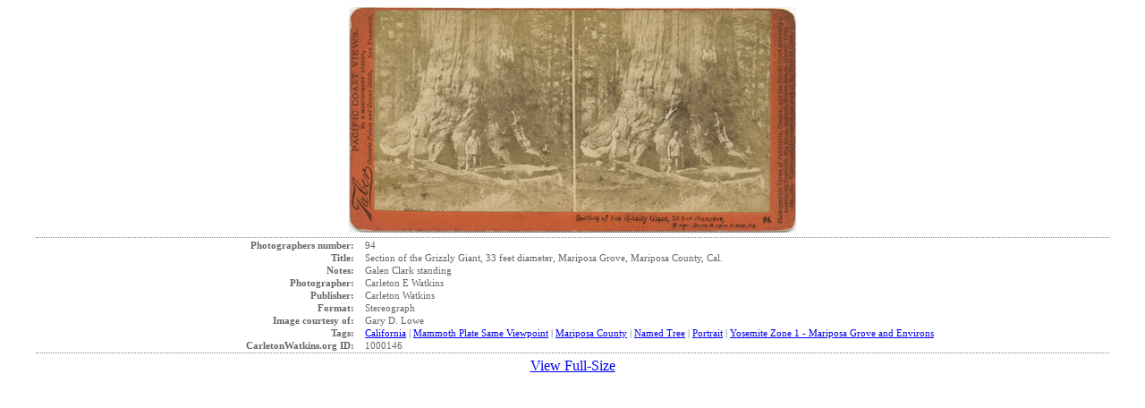

--- FILE ---
content_type: text/html; charset=UTF-8
request_url: https://www.carletonwatkins.org/quickview.php?id=1000146&v=list&c=25
body_size: 902
content:
<!DOCTYPE html PUBLIC "-//W3C//DTD XHTML 1.0 Strict//EN"
"http://www.w3.org/TR/xhtml1/DTD/xhtml1-strict.dtd">
<html xmlns="http://www.w3.org/1999/xhtml" xml:lang="en" lang="en">
<head>
  <meta http-equiv="Content-type" content="text/html; charset=utf-8" />

<style type="text/css">
<!--			
		
table.headtable {width: 100%;}

table.information {
			margin-top:5px;
			margin-bottom:5px;
			margin-left:auto;
			margin-right:auto;
			font-size: 11px;
                        color: #666666;
			/*border:1px solid gray;*/
			border-top: 1px dotted gray;
			border-bottom: 1px dotted gray;
			width: 95%;
			line-height:95%;
			}
table.information th {
			padding-right:5px;
			text-align: right;
			width: 30%;
			}
table.information td {
			padding-left:5px;
			text-align: left;
			width: 70%;
			}
.imagelink {
	text-align: center;
	margin: 0px auto 0px auto;
	padding: 0;
}
.msg {
    text-align: center;
    color: #666666;
    font-size: 12px;
    line-height: 18px;
}

-->
</style>
</head><body class="page"><!-- Google tag (gtag.js) -->
<script async src="https://www.googletagmanager.com/gtag/js?id=G-LYMKHD5QSZ"></script>
<script>
  window.dataLayer = window.dataLayer || [];
  function gtag(){dataLayer.push(arguments);}
  gtag('js', new Date());

  gtag('config', 'G-LYMKHD5QSZ');
</script>


  <img style="display: block; margin-left:auto; margin-right:auto;" src="views/hi-res_1-999/images/preview/w0094gl.jpg" width="500" alt="#94 - Section of the Grizzly Giant, 33 feet diameter, Mariposa Grove, Mariposa County, Cal." />	<div>  	<table class="information">		  	<tr><th>Photographers number:</th><td>94</td></tr> 			<tr><th>Title:</th><td>Section of the Grizzly Giant, 33 feet diameter, Mariposa Grove, Mariposa County, Cal.</td></tr>                 <tr><th>Notes:</th><td>Galen Clark standing</td></tr>
                 <tr><th>Photographer:</th><td>Carleton E Watkins</td></tr>
                 <tr><th>Publisher:</th><td>Carleton Watkins</td></tr>
			<tr><th>Format:</th><td>Stereograph</td></tr><tr><th>Image courtesy of:</th><td>Gary D. Lowe</td></tr>
<tr><th>Tags:</th><td><a href="tag_display.php?tag=28&v=list&c=25">California</a> | <a href="tag_display.php?tag=372&v=list&c=25">Mammoth Plate Same Viewpoint</a> | <a href="tag_display.php?tag=115&v=list&c=25">Mariposa County</a> | <a href="tag_display.php?tag=398&v=list&c=25">Named Tree</a> | <a href="tag_display.php?tag=177&v=list&c=25">Portrait</a> | <a href="tag_display.php?tag=116&v=list&c=25">Yosemite Zone 1 - Mariposa Grove and Environs</a></td></tr>
			<tr><th>CarletonWatkins.org ID:</th><td>1000146</td></tr>	</table>	</div>	<div class="imagelink"><a href="getviewbyid.php?id=1000146" target="_blank">View Full-Size</a></div></body></html>